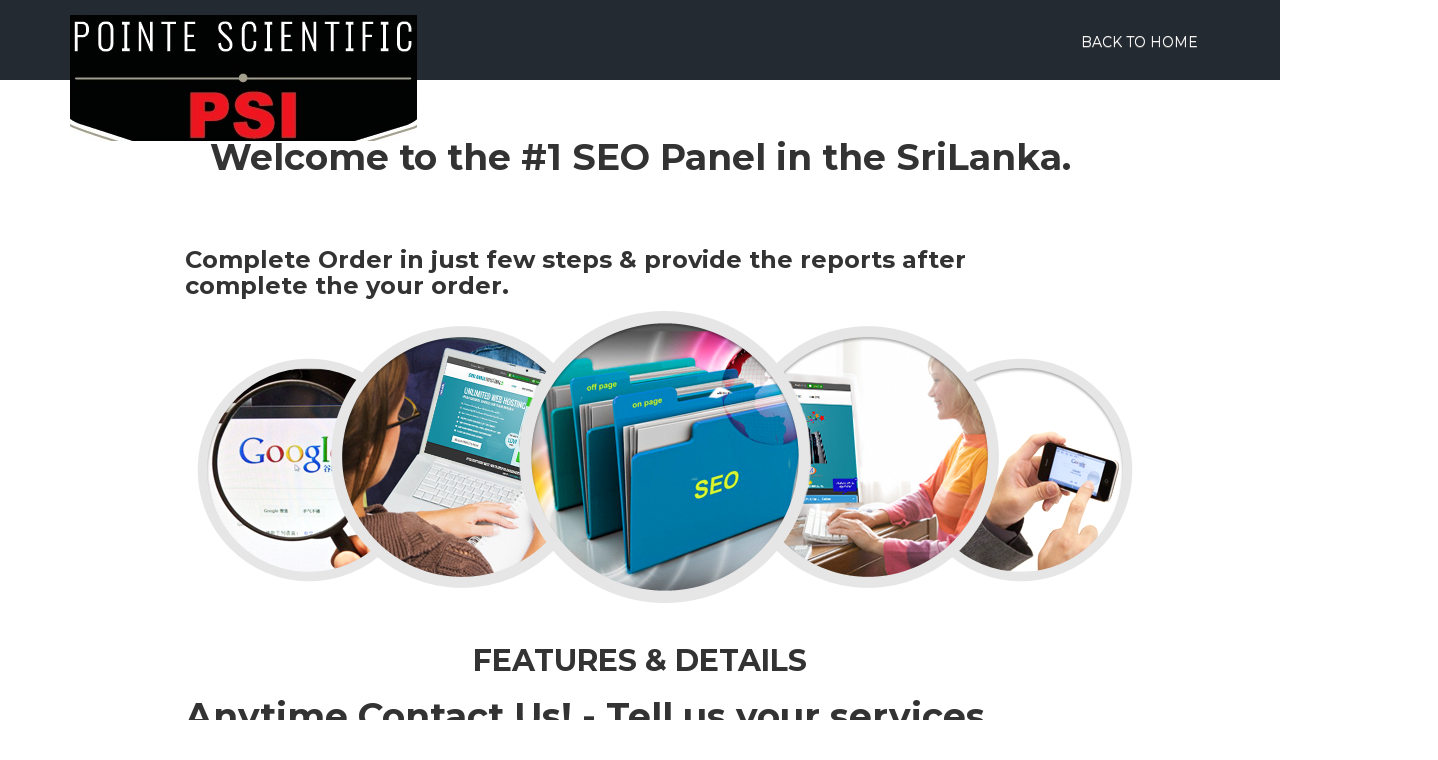

--- FILE ---
content_type: text/html
request_url: http://pscientific.com/seo.html
body_size: 2783
content:
<!DOCTYPE html>
<html>
<head>

<link rel="shortcut icon" href="images/fv.png" >


<meta charset="utf-8">
<title>POINTE SCIENTIFIC</title>
<meta name="viewport" content="width=device-width, initial-scale=1.0">
<meta name="description" content="we are help you to Rank the Webpages in the google Using Search.We are doing very low prices"/>
<meta name="keywords" content="GoogleRank,Seo,GooleTraffic,GoogleRanking,websiteSeo"/>


<!-- Bootstrap -->
<link href="css/bootstrap.min.css" rel="stylesheet">
<!--==============GOOGLE FONT - OPEN SANS=================-->
<link href="http://fonts.googleapis.com/css?family=Montserrat:400,700" rel="stylesheet" type="text/css">

<!--============== ICON FONT FONT-AWESOME=================-->

<link href="css/font-awesome.css" rel="stylesheet">

<!--==============MAIN CSS FOR HOSTING PAGE=================-->

<link href="css/hosting.css" rel="stylesheet" media="all">

<!-- HTML5 shim and Respond.js for IE8 support of HTML5 elements and media queries -->
<!--[if lt IE 9]>
  <script src="https://oss.maxcdn.com/html5shiv/3.7.2/html5shiv.min.js"></script>
  <script src="https://oss.maxcdn.com/respond/1.4.2/respond.min.js"></script>
<![endif]-->

<!--==============Mordernizr =================-->

<script src="js/modernizr.js"></script>
<script src="js/jquery.min.js"></script>


<style>

.status-page {
	max-width:940px;	
}

.no-margin-top {
	margin-top:0;	
}

.no-margin {
	margin:0;	
}

.table-expanded>tbody>tr>td, 
.table-expanded>tbody>tr>th, 
.table-expanded>tfoot>tr>td, 
.table-expanded>tfoot>tr>th, 
.table-expanded>thead>tr>td, 
.table-expanded>thead>tr>th {
padding: 20px;
}


</style>

</head>
<body>

<!--==============Logo & Menu Bar=================-->

<nav class="navbar navbar-default navbar-fixed-top" role="navigation"> 
  <!-- Brand and toggle get grouped for better mobile display -->
  <div class="container">
    <div class="navbar-header">
      <button type="button" class="navbar-toggle" data-toggle="collapse" data-target=".navbar-ex1-collapse"> <span class="sr-only">Toggle navigation</span> <span class="icon-bar"></span> <span class="icon-bar"></span> <span class="icon-bar"></span> </button>
      <a class="navbar-brand" href="index.html"><img src="images/logo.png" alt="logo"> </a> </div>
    
    <!-- Collect the nav links, forms, and other content for toggling -->
    <div class="collapse navbar-collapse navbar-ex1-collapse">
      <ul class="nav navbar-nav navbar-right">
        <li><a href="index.html#home">BACK TO HOME</a></li>
      </ul>
    </div>
    <!-- /.navbar-collapse --> 
    
  </div>
</nav>

<!--==============Content Area=================-->

<div class="container status-page">

 
  <!--============== Status Page ==============-->
  
  <div class="row PageHead">
    <div class="col-md-12">
      <h1>Welcome to the
#1 SEO Panel in the SriLanka.</h1>
      
    </div>
  </div>
  
  
  
  <br>
<br>

   <h3> Complete Order in just few steps & provide the reports after complete the your order. </h3>
  
 <img src="images/seo.png" alt="logo">
 
 
 
  
  
  
     <br>
<br>
 <h2 align="center">FEATURES & DETAILS
</h1>
  <h1>Anytime Contact Us! - Tell us your services code. We Will provide services after do your payment. Mobile : 077-5594751</h1>
  <br>
<br>
<div class="row PageHead">
    <div class="col-md-12">
      
    </div>
  </div>
  <div class="row">
    <div class="col-sm-6 features"> <img src="images/bk.png" alt="icon" class="img-responsive">
      <h4>As low as $0.001/backlink</h4>
      <p>These links from social network profiles & forum profiles. Get Backlink for $0.001</p>
    </div>
    <div class="col-sm-6 features"> <img src="images/ca.png" alt="icon" class="img-responsive">
      <h4>Low price & minimum quantity</h4>
      <p>Our minimum quantity will be 50 or 100 links per your order. In other some pro services will be 1.</p>
    </div>
  </div>
  <div class="row">
    <div class="col-sm-6 features"> 
	<h1 align="center"><a href="seoprice.html">SEARVICES & PRICES CLICK HERE</a></h1><br>
      <img src="images/web.png" alt="logo"   align="left">
    </div>
     <div class="col-sm-6 features"> 
      


    </div>
  </div>
  <div class="row">
    <div class="col-sm-6 features">
      
	  <img src="images/best.jpg" alt="logo"   align="left">
    </div>
    <div class="col-sm-6 features"> 
      
    </div>
  </div>
</div>
  
  
 
  
  
  
  
  
  
<!--Container End--> 



<!--============== Footer ==============-->
<div class="footer">
  <div class="container">
    <div class="row footerlinks">
      <div class="col-sm-4 col-md-2">
        <p>CALL US</p>
        <ul>
          <li> (+94)-718482139</li>
          <li>(+94)-775594751</li>
        </ul>
      </div>
      <div class="col-sm-4 col-md-2">
        <p>FOLLOW US</p>
        <ul>
          <li><a href="http://twitter.com/surjithctly" target="_blank">Follow on Twitter</a></li>
          <li><a href="https://www.facebook.com/pscientific" target="_blank">Like us on Facebook</a></li>
          
        </ul>
      </div>
      <div class="col-sm-4 col-md-2">
        <p>COMPANY</p>
        <ul>
          <li> <a href="#">About us</a></li>
          
        </ul>
      </div>
      <div class="col-sm-4 col-md-2">
        <p>EMAIL US</p>
        <ul>
          <li><a href="mailto:help@pscientific.com 
" target="_blank">help@pscientific.com 
</a></li>
          
        </ul>
      </div>
      <div class="col-sm-4 col-md-2">
        <p>LEGAL TERMS</p>
        <ul>
          <li><a href="#">Terms of use</a></li>
          <li><a href="#">Privacy Policy</a></li>
        </ul>
      </div>
      <div class="col-sm-4 col-md-2">
        <p>Live Chat</p>
        <ul>
          <li> <a href="#" class="btn btn-success btn-small">CHAT WITH US </a> </li>
        </ul>
      </div>
    </div>
    <div class="row copyright">
      <div class="pull-right"><img src="images/logo-footer.png" alt="logo"></div>
      <p>Copyright &copy; 2017. pscientific.com Inc</p>
	  <h1 align="center">PAYMENTS WE ACCEPT</h1>
    <div class="row PartnersList"> <img src="images/ps.png" alt="logo"> <img src="images/ps1.png" alt="logo"> <img src="images/ps2.png" alt="logo"> <img src="images/ps3.png" alt="logo"> </div>
</div>
    </div>
  </div>
</div>

<!--==============MODAL LOGIN=================--> 

<!-- Modal -->
<div class="modal fade LoginSignup" id="Login" tabindex="-1" role="dialog" aria-labelledby="LoginLabel" aria-hidden="true">
  <div class="modal-dialog">
    <div class="modal-content">
      <div class="modal-header">
        <button type="button" class="close" data-dismiss="modal" aria-hidden="true">&times;</button>
        <h3 class="modal-title">Login</h3>
      </div>
      <div class="modal-body">
        <form method="post" action="https://www.yourwebsite.com/client/dologin.php">
          <div class="form-group">
            <input class="form-control input-lg" type="text" name="username" size="50" placeholder="Email ID"/>
          </div>
          <div class="form-group">
            <input class="form-control input-lg" type="password" name="password" size="20" placeholder="Password"/>
          </div>
          <div class="form-group">
            <input type="submit" value="Login to my Account" class="btn btn-success btn-lg"/>
          </div>
        </form>
      </div>
    </div>
    <!-- /.modal-content --> 
  </div>
  <!-- /.modal-dialog --> 
</div>
<!-- /.modal --> 

<!--==============BOOTSTRAP JS=================--> 

<script src="js/bootstrap.min.js"></script>

<!--Start of Tawk.to Script-->
<script type="text/javascript">
var Tawk_API=Tawk_API||{}, Tawk_LoadStart=new Date();
(function(){
var s1=document.createElement("script"),s0=document.getElementsByTagName("script")[0];
s1.async=true;
s1.src='https://embed.tawk.to/585542b8077dac2dbb30e883/default';
s1.charset='UTF-8';
s1.setAttribute('crossorigin','*');
s0.parentNode.insertBefore(s1,s0);
})();
</script>
<!--End of Tawk.to Script-->

</body>
</html>


--- FILE ---
content_type: text/css
request_url: http://pscientific.com/css/hosting.css
body_size: 3476
content:
@charset "utf-8";
/* CSS Document */


/*
Theme Name: FlatHost - Responsive Hosting Template
Version: 2.0
Author: Surjith SM
Author URI: http://themeforest.net/user/surjithctly
*/


/******************  Table of Contents  *****************************
1. GLOBAL STYLES
1. HEADER
2. MAIN FEATURES
3. MORE FEATURES
4. FEATURES LAYOUT
5. TESTIMONIALS
6. PLANS AND PRICING
7. COMPARE PLANS
8. DOMAIN SEARCh
9. CONTACT
10. FOOTER
11. MODAL SIGNIN / SIGNUP
12. BLOG
13. CUSTOM MEDIA QUERIES
14. VERSION 1.1


If you having trouble in editing css. please send a mail to support@surjithctly.in - i will really help you

*/


/*==========0. GLOBAL STYLES==============*/


body {
	font-family:"Montserrat", Arial, Helvetica, sans-serif;
	background:#FFF;
	position:relative;
}
a {
	color:#2cc76a;
}
a:hover, a:focus {
	color:#1eb45a;
}
h1, h2, h3, h4 {
	font-weight:bold;
}
p {
	color: #70747A;
}
/*==========1. HEADER==============*/

.navbar-header {
	min-height:80px;
}
.navbar-default .navbar-toggle {
	border-color: #808080;
}
.navbar-toggle {
	margin-top: 20px;
}
.navbar-fixed-top .navbar-collapse, .navbar-fixed-bottom .navbar-collapse {
	max-height: 370px;
}
.jumbotron {
	position: relative;
	color: #fff;
	/*text-align: center;
	text-shadow: 0 1px 3px rgba(0, 0, 0, .4), 0 0 30px rgba(0, 0, 0, .075);*/
	background:url(../images/header-bg.jpg) no-repeat #232a31; /* Old browsers */
	height:630px;
	background-size:cover;
	overflow:hidden;
}
.navbar {
	background:	#232a31;
	border-bottom: 0;
}
.navbar-collapse {
	background:none;
	border:0;
	-webkit-box-shadow:none;
	-moz-box-shadow:none;
	box-shadow:none;
	padding-top: 5px;
	filter:none;
	-ms-filter:none;
}
.navbar .nav > li > a {
	color:#FFF;
	text-transform:uppercase;
	text-shadow: 0 1px 0 #666;
}
.navbar .nav > li > a:focus, .navbar .nav > li > a:hover {
	color:#CCC;
}
.navbar .nav > .active > a, .navbar .nav > .active > a:hover, .navbar .nav > .active > a:focus {
	background:none;
	color:#2cc76a;
	-webkit-box-shadow:none;
	-moz-box-shadow:none;
	box-shadow:none;
}
.navbar .nav {
	padding:12px;
}
.navbar .btn, .navbar .btn-group {
	margin-top:0;
}
.navbar .nav li.dropdown.open > .dropdown-toggle, .navbar .nav li.dropdown.active > .dropdown-toggle, .navbar .nav li.dropdown.open.active > .dropdown-toggle {
	color: #FFF;
	background-color: transparent;
}
.navbar-default + div {
	margin-top: 68px;
}
.btn-lg {
	font-size:18px;
	padding:20px 50px;
	margin:5px 10px;
}
.btn-success {
	background-color: #2cc76a;
	background-image:none;
	border-color: rgba(0, 0, 0, 0.1) rgba(0, 0, 0, 0.1) rgba(0, 0, 0, 0.25);
}
.btn-success:hover, .btn-success:focus, .btn-success:active {
	background-color: #22bb5f!important;
	color:#FFF!important;
}
.btn-primary {
	background-color: #2db6d8;
	background-image:none;
	border-color: rgba(0, 0, 0, 0.1) rgba(0, 0, 0, 0.1) rgba(0, 0, 0, 0.25);
}
.btn-primary:hover, .btn-primary:focus, .btn-primary:active {
	background-color: #209ab8!important;
	color:#FFF!important;
}
.btn-danger {
	background-color: #f45c57;
	background-image:none;
	border-color: rgba(0, 0, 0, 0.1) rgba(0, 0, 0, 0.1) rgba(0, 0, 0, 0.25);
}
.btn-danger:hover, .btn-danger:focus, .btn-danger:active {
	background-color: #eb534e!important;
	color:#FFF!important;
}
.navbar .nav > .active > a.btn {
	background-color: #22bb5f!important;
	color:#FFF!important;
}
.hero-unit {
	background:none;
	text-align:center;
	padding: 60px;
	padding-top:130px;
	margin-bottom: 30px;
	font-size: 18px;
	font-weight: 200;
	line-height: 30px;
	color: inherit;
}
.hero-unit h1 {
	padding-bottom:15px;
	font-weight:bold;
}
.hero-unit h3 {
	font-weight:normal;
	padding-bottom:15px;
	line-height: 1.5;
	color: #D5D5D5;
}
.slide2 {
	background:none;
	text-align:center;
	padding-top:90px;
}
.slide2 h1 {
	font-size:50px;
	font-weight:bold;
}
.slide3 {
	background:none;
	text-align:left;
	padding-top:100px;
}
.slide3 h1 {
	font-size:50px;
	padding-top:90px;
	font-weight:bold;
}
.slide3 h3 {
	font-size:20px;
	padding-right:20px;
	color: #D5D5D5;
	line-height: 1.5;
}
/*==========2. MAIN FEATURES==============*/

.mainFeatures {
	margin-top:50px;
}
.img-thumbnail {
	border:0;
	padding:20px 0;
	-webkit-box-shadow:none;
	-moz-box-shadow:none;
	box-shadow:none;
	text-align: center;
}
.img-thumbnail h4, .img-thumbnail p {
	text-align:center;
}
/*==========3. MORE FEATURES==============*/

.PageHead {
	margin-top:50px;
}
.PageHead h1, .PageHead h3 {
	text-align:center;
}
.PageHead h3 {
	color: #9AA5AA;
	font-weight: normal;
	margin-bottom: 20px;
	margin-top: 10px;
}
.features {
	margin:25px 0;
	float:left;
}
.features img {
	float:left;
	padding:10px 20px 0 0;
}
.features p {
	padding-left: 80px;
}
/*==========4. FEATURES LAYOUT==============*/

.FeatLayout {
	margin-top:50px;
}
.FeatLayout .Featimg {
	text-align:center;
}
.lead {
	color:#666;
}
.ticklist {
	margin:0;
	padding:0;
	list-style:none;
}
.ticklist li {
	width:50%;
	float:left;
	padding:5px 5px 5px 30px;
	-webkit-box-sizing:border-box;
	-moz-box-sizing:border-box;
	box-sizing:border-box;
	background:url(../images/tick.png) no-repeat left;
}
/*==========5. TESTIMONIALS==============*/


.Testimonials p {
	margin-top:10px;
}
.Testimonials .img-thumbnail img {
	-webkit-border-radius:100%;
	-moz-border-radius:100%;
	border-radius:100%;
}
.Testimonials .img-thumbnail h5 {
	text-align: center;
	color: #646464;
	font-weight: bold;
	margin: 18px 0;
}
.PartnersList {
	text-align:center;
	margin-top: 30px;
}
/* Animation */

.Testimonials .tm-data {
	-moz-transition:all 0.6s ease;
	-webkit-transition:all 0.6s ease;
	-ms-transition:all 0.6s ease;
	-o-transition:all 0.6s ease;
	transition:all 0.6s ease;
}
@media (min-width:767px) {
.Testimonials .tm-data:hover {
 -moz-transform:scale(1.1);
 -webkit-transform:scale(1.1);
 -o-transform:scale(1.1);
 -ms-transform:scale(1.1);
 transform:scale(1.1);
 z-index:2;
}
}
/*==========6. PLANS AND PRICING==============*/

/* Animation */

.PlanPricing {
	margin-top:100px;
	-moz-transition:all 0.6s ease;
	-webkit-transition:all 0.6s ease;
	-ms-transition:all 0.6s ease;
	-o-transition:all 0.6s ease;
	transition:all 0.6s ease;
}
@media (min-width:767px) {
.PlanPricing:hover {
 -moz-transform:scale(1.1);
 -webkit-transform:scale(1.1);
 -o-transform:scale(1.1);
 -ms-transform:scale(1.1);
 transform:scale(1.1);
 z-index:2;
}
}
.PlanPricing .planName {
	background:#202b34;
	padding-top:50px;
	padding-bottom:10px;
	text-align:center;
}
.PlanPricing .price {
	background:#2cc76a;
	padding:5px;
	color:#FFF;
	font-size:42px;
	-webkit-border-radius:100%;
	-moz-border-radius:100%;
	border-radius:100%;
	display:block;
	width:100px;
	height:100px;
	line-height:100px;
	margin:0 auto;
	position:relative;
	margin-top:-107px;
	margin-bottom:10px;
	line-height: 2.2;
}
.PlanPricing.Recommended .price {
	background:#f45c57;
}
.PlanPricing .planName h3 {
	color:#FFF;
	text-align:center;
	padding:0;
	margin:0;
	text-transform:uppercase;
}
.PlanPricing .planName p {
	color:#999;
	text-align:center;
}
.PlanPricing .planFeatures {
	background:	#e8e9ea;
	text-align:center;
	padding:10px;
}
.PlanPricing .planFeatures ul {
	margin:0;
	padding:0;
	list-style:none;
}
.PlanPricing .planFeatures ul li {
	padding:13px 0;
	list-style:none;
}
.PlanPricing p {
	margin:0;
}
.PlanPricing .btn {
	width:100%;
	-webkit-border-radius:0;
	-moz-border-radius:0;
	border-radius:0;
	margin:0;
	-webkit-box-sizing:border-box;
	-moz-box-sizing:border-box;
	box-sizing:border-box;
}
/*==========7. COMPARE PLANS ==============*/

.ComparePlans {
	margin-top:20px;
}
.ComparePlans .planFeatures {
	text-align:center;
	padding:10px;
}
.ComparePlans .CompareList .planFeatures {
	text-align:right;
}
.ComparePlans .planFeatures ul {
	margin:0;
	padding:0;
	list-style:none;
}
.ComparePlans .planFeatures ul li {
	padding:13px 0;
	list-style:none;
}
.ComparePlans .planHead1 {
	height:60px;
	background:#FFF;
}
.ComparePlans .planHead2 {
	height:60px;
	background:#2cc76a;
}
.ComparePlans .planHead3 {
	height:60px;
	background:#f45c57;
}
.ComparePlans .planHead2 h3, .ComparePlans .planHead3 h3 {
	color:#FFF;
	text-align:center;
	padding:0;
	margin:0;
	text-transform:uppercase;
	padding-top:10px;
	line-height: 1.8;
}
.ComparePlans .pricing1 .planFeatures {
	border-right:solid 1px #2cc76a;
	border-left:solid 1px #2cc76a;
}
.ComparePlans .pricing2 .planFeatures {
	border-right:solid 1px #f45c57;
	border-left:solid 1px #f45c57;
}
.ComparePlans .btn {
	width:100%;
	-webkit-border-radius:0;
	-moz-border-radius:0;
	border-radius:0;
	margin:0;
	-webkit-box-sizing:border-box;
	-moz-box-sizing:border-box;
	box-sizing:border-box;
}
/*==========8. DOMAIN SEARCH ==============*/


.domain {
	position: relative;
	background:#34454e;
	background-size:cover;
	overflow:hidden;
	margin-top:80px;
}
.domain h1 {
	color:#FFF;
	margin-top:0;
}
.domain h3 {
	color:#D5D5D5;
	margin-bottom: 40px;
}
.input-append, .input-prepend {
	display:inline;
}
.input-append input, .input-prepend input {
	height:50px;
}
.domain .submitbtn {
	text-align:center;
	padding-top:10px;
	padding-bottom:40px;
}
.input-append .btn-group:last-child > .dropdown-toggle {
	height:50px;
	background:#e2e5e6;
	font-size:18px;
	font-weight:bold;
	padding-left:15px;
}
.domain select, .domain input[type=text] {
	padding: 10px;
	height:50px;
}
/*==========9. CONTACT ==============*/

.ContactUs {
	margin-top:25px;
}
.ContactUs input[type=text], .ContactUs input[type=email] {
	height:50px;
}
.ContactUs textarea {
	height:150px;
}
.ContactUs .btn {
	width:100%;
	margin:5px 0;
	-webkit-box-sizing:border-box;
	-moz-box-sizing:border-box;
	box-sizing:border-box;
}
address {
	color:#70747A;
}
.mapwrap iframe {
	margin-bottom:20px;
}
/*==========10. FOOTER ==============*/


.footer {
	position: relative;
	color: #fff;
	background:url(../images/header-bg.jpg) no-repeat #232a31;
	background-size:cover;
	overflow:hidden;
	margin-top:80px;
}
.footer h1, .footer h3 {
	color:#FFF;
}
.footerlinks {
	margin:20px 0;
}
.footerlinks p {
	color:#68737b;
	text-transform:uppercase;
	padding-top:15px;
}
.footerlinks ul {
	margin:0;
	padding:0;
	list-style:none;
}
.footerlinks ul li {
	color:#FFF;
	padding:2px 0;
}
.footerlinks ul li a {
	color:#FFF;
}
.copyright {
	margin:30px 0;
}
/*==========11. MODAL SIGNIN / SIGHUP ==============*/


.modal-header {
	padding:10px 30px;
	padding-right:15px;
}
.modal-body {
	padding:30px;
	padding-bottom:15px;
}
.LoginSignup input[type="text"], .LoginSignup input[type="password"] {
	font-size: 14px;
	border-radius: 3px;
	font-weight:normal;
}
.LoginSignup .btn {
	width:100%;
	margin:0;
}
/*==========12. BLOG ==============*/

.blogpost {
	margin-bottom:30px;
}
.blogpost img {
	padding:10px 0;
	max-width:100%;
	min-width:100%;
}
.blog h1.title {
	font-size:30px;
	line-height:32px;
}
.blog h3.subtitle {
	font-size:16px;
	font-weight:normal;
	line-height:20px;
	padding-bottom:5px;
	margin-top: 0;
	color: #5F5F5F;
}
.bloglist {
	margin:0;
	padding:0;
	list-style:none;
}
.bloglist li {
	padding:5px 0;
	color:#666;
}
.bloglist li a {
	color:#666;
}
.commentform input {
	height: 40px;
}
.commentform textarea {
	height:150px;
}
.commentform p {
	text-align:right;
}
.commentform .btn {
	margin-right:0;
}
.media-list p {
	margin-bottom:30px;
}
.media-list .timestamp {
	font-size:12px;
	color:#999;
	display:block;
	padding:5px 0;
}



/*==========13. CUSTOM MEDIA QUERIES==============*/


/*MEDIA QUERIES*/

@media (max-width: 979px) {
.hero-unit {
padding: 190px 0;
padding-bottom:0;
}
 .hero-unit h1 {
 font-size:50px;
}
 .hero-unit h3 {
 font-size:18px;
 line-height:25px;
 padding-top:5px;
 padding-bottom:5px;
 font-weight:normal;
}
 .navbar .navbar-btn {
margin-top: 20px;
background: transparent;
text-shadow: none;
border: 0;
box-shadow: none;
}
 .navbar .navbar-btn:hover {
 background: transparent;
}
 .navbar-fixed-top.navbar-absolute {
 position: absolute;
 margin: 0;
}
 .navbar-collapse .nav > li > a:hover, .navbar-collapse .nav > li > a:focus, .navbar-collapse .dropdown-menu a:hover, .navbar-collapse .dropdown-menu a:focus {
 background:transparent;
}
 .slide2, .slide3 {
padding-top: 150px;
}
 .slide3 h1, .slide2 h1 {
 font-size:34px;
}
 .slide3 h3, .slide2 h3 {
 font-size:18px;
 line-height:25px;
 padding-top:5px;
 padding-bottom:5px;
 font-weight:normal;
}
}
 @media (max-width: 767px) {
.jumbotron {
padding: 20px 20px;
margin-top: -20px;
height:auto;
}
.hero-unit {
padding: 100px 0;
padding-bottom:0;
}
 .hero-unit h1 {
 font-size:36px;
}
.flex-direction-nav {
display: none;
}
 .PageHead h3, .FeatLayout h3 {
 font-size:20px;
 line-height:25px;
 padding-top:5px;
 padding-bottom:5px;
}
 .jumbotron .navbar-fixed-top.navbar-absolute {
 top: 20px;
}
 .navbar .navbar-btn {
margin-top: 23px;
}
 .domain {
padding: 0 20px;
margin-bottom: -20px;
}
 .domain .input-append input.span11 {
 width:83%;
}
 .footer {
padding: 20px 20px;
margin-bottom: -20px;
}
}
 @media (max-width: 480px) {
 .domain .input-append input.span11 {
 width:74%;
}
 .ticklist li {
 width:100%;
}
 .modal {
 width:auto;
}
}
 @media (min-width: 768px) {
.navbar li.dropdown:hover ul {
 display:block;
}
}
/*==========14. VERSION 1.1==============*/


.navbar .pull-right > li > .dropdown-menu, .navbar .nav > li > .dropdown-menu.pull-right {
	top:97%;
}
/*==========15. VERSION 1.2==============*/

.scrollup {
	width:40px;
	height:40px;
	opacity:0.4;
	position:fixed;
	bottom:30px;
	right:30px;
	display:none;
	text-indent:-9999px;
	background: url('../images/icon_top.png') no-repeat;
}
/*==========16. VERSION 2==============*/

.navbar li.dropdown ul {
	-webkit-border-radius: 3px;
	-moz-border-radius: 3px;
	border-radius: 3px;
	-webkit-box-shadow: none;
	-moz-box-shadow: none;
	box-shadow: none;
}


/*Image fix for IE*/

.img-responsive {
	width:auto \9;	
}